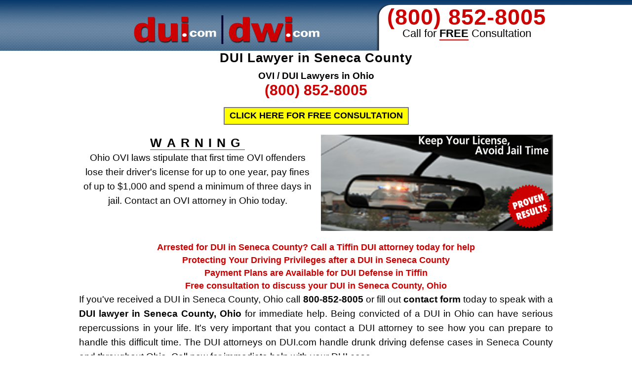

--- FILE ---
content_type: text/html; charset=UTF-8
request_url: https://www.dui.com/ohio/seneca-county/
body_size: 21198
content:
<!DOCTYPE html PUBLIC "-//W3C//DTD XHTML 1.0 Transitional//EN" "http://www.w3.org/TR/xhtml1/DTD/xhtml1-transitional.dtd">
<html xmlns="http://www.w3.org/1999/xhtml" lang="en-US" xml:lang="en-US">
<head profile="http://gmpg.org/xfn/11">
<meta http-equiv="Content-Type" content="text/html; charset=UTF-8" />
<script type="text/javascript">
/* <![CDATA[ */
var gform;gform||(document.addEventListener("gform_main_scripts_loaded",function(){gform.scriptsLoaded=!0}),document.addEventListener("gform/theme/scripts_loaded",function(){gform.themeScriptsLoaded=!0}),window.addEventListener("DOMContentLoaded",function(){gform.domLoaded=!0}),gform={domLoaded:!1,scriptsLoaded:!1,themeScriptsLoaded:!1,isFormEditor:()=>"function"==typeof InitializeEditor,callIfLoaded:function(o){return!(!gform.domLoaded||!gform.scriptsLoaded||!gform.themeScriptsLoaded&&!gform.isFormEditor()||(gform.isFormEditor()&&console.warn("The use of gform.initializeOnLoaded() is deprecated in the form editor context and will be removed in Gravity Forms 3.1."),o(),0))},initializeOnLoaded:function(o){gform.callIfLoaded(o)||(document.addEventListener("gform_main_scripts_loaded",()=>{gform.scriptsLoaded=!0,gform.callIfLoaded(o)}),document.addEventListener("gform/theme/scripts_loaded",()=>{gform.themeScriptsLoaded=!0,gform.callIfLoaded(o)}),window.addEventListener("DOMContentLoaded",()=>{gform.domLoaded=!0,gform.callIfLoaded(o)}))},hooks:{action:{},filter:{}},addAction:function(o,r,e,t){gform.addHook("action",o,r,e,t)},addFilter:function(o,r,e,t){gform.addHook("filter",o,r,e,t)},doAction:function(o){gform.doHook("action",o,arguments)},applyFilters:function(o){return gform.doHook("filter",o,arguments)},removeAction:function(o,r){gform.removeHook("action",o,r)},removeFilter:function(o,r,e){gform.removeHook("filter",o,r,e)},addHook:function(o,r,e,t,n){null==gform.hooks[o][r]&&(gform.hooks[o][r]=[]);var d=gform.hooks[o][r];null==n&&(n=r+"_"+d.length),gform.hooks[o][r].push({tag:n,callable:e,priority:t=null==t?10:t})},doHook:function(r,o,e){var t;if(e=Array.prototype.slice.call(e,1),null!=gform.hooks[r][o]&&((o=gform.hooks[r][o]).sort(function(o,r){return o.priority-r.priority}),o.forEach(function(o){"function"!=typeof(t=o.callable)&&(t=window[t]),"action"==r?t.apply(null,e):e[0]=t.apply(null,e)})),"filter"==r)return e[0]},removeHook:function(o,r,t,n){var e;null!=gform.hooks[o][r]&&(e=(e=gform.hooks[o][r]).filter(function(o,r,e){return!!(null!=n&&n!=o.tag||null!=t&&t!=o.priority)}),gform.hooks[o][r]=e)}});
/* ]]> */
</script>

	<!-- Google Tag Manager -->
<script>(function(w,d,s,l,i){w[l]=w[l]||[];w[l].push({'gtm.start':
new Date().getTime(),event:'gtm.js'});var f=d.getElementsByTagName(s)[0],
j=d.createElement(s),dl=l!='dataLayer'?'&l='+l:'';j.async=true;j.src=
'https://www.googletagmanager.com/gtm.js?id='+i+dl;f.parentNode.insertBefore(j,f);
})(window,document,'script','dataLayer','GTM-RTHT');</script>
<!-- End Google Tag Manager -->

<!-- Global site tag (gtag.js) - Google Analytics -->
<script async src="https://www.googletagmanager.com/gtag/js?id=G-6TCYSGGMNL"></script>
<script>
  window.dataLayer = window.dataLayer || [];
  function gtag(){dataLayer.push(arguments);}
  gtag('js', new Date());

  gtag('config', 'G-6TCYSGGMNL');
</script><meta name="viewport" content="width=device-width, initial-scale=1.0"/>
<link rel="dns-prefetch" href="https://45fw3q30aawjuxueb2qh6lig-wpengine.netdna-ssl.com">
<link rel="preconnect" href="https://45fw3q30aawjuxueb2qh6lig-wpengine.netdna-ssl.com" crossorigin><meta name='robots' content='max-image-preview:large' />
	<style>img:is([sizes="auto" i], [sizes^="auto," i]) { contain-intrinsic-size: 3000px 1500px }</style>
	
	<!-- This site is optimized with the Yoast SEO Premium plugin v14.7 - https://yoast.com/wordpress/plugins/seo/ -->
	<title>Ohio DUI Lawyer in Seneca County • DUI.com</title>
	<meta name="description" content="Seneca County DUI Lawyer in Ohio fighting to protect your driving privileges and defend you in court. Fight your DUI charges with an experienced Ohio DUI attorney." />
	<meta name="robots" content="index, follow" />
	<meta name="googlebot" content="index, follow, max-snippet:-1, max-image-preview:large, max-video-preview:-1" />
	<meta name="bingbot" content="index, follow, max-snippet:-1, max-image-preview:large, max-video-preview:-1" />
	<link rel="canonical" href="https://www.dui.com/ohio/seneca-county/" />
	<script type="application/ld+json" class="yoast-schema-graph">{"@context":"https://schema.org","@graph":[{"@type":"WebSite","@id":"https://www.dui.com/#website","url":"https://www.dui.com/","name":"DUI Attorneys","description":"Find local DUI attorneys and DUI lawyers to help you with your drunk driving defense.","potentialAction":[{"@type":"SearchAction","target":"https://www.dui.com/?s={search_term_string}","query-input":"required name=search_term_string"}],"inLanguage":"en-US"},{"@type":"WebPage","@id":"https://www.dui.com/ohio/seneca-county/#webpage","url":"https://www.dui.com/ohio/seneca-county/","name":"Ohio DUI Lawyer in Seneca County \u2022 DUI.com","isPartOf":{"@id":"https://www.dui.com/#website"},"datePublished":"2012-08-17T17:45:59+00:00","dateModified":"2016-06-06T20:27:25+00:00","description":"Seneca County DUI Lawyer in Ohio fighting to protect your driving privileges and defend you in court. Fight your DUI charges with an experienced Ohio DUI attorney.","inLanguage":"en-US","potentialAction":[{"@type":"ReadAction","target":["https://www.dui.com/ohio/seneca-county/"]}]}]}</script>
	<!-- / Yoast SEO Premium plugin. -->


<link rel='dns-prefetch' href='//script.opentracker.net' />
<link rel="alternate" type="application/rss+xml" title="DUI Attorneys &raquo; Feed" href="https://www.dui.com/feed/" />
<link rel="alternate" type="application/rss+xml" title="DUI Attorneys &raquo; Comments Feed" href="https://www.dui.com/comments/feed/" />
<link rel='stylesheet' id='dui-com-dwi-com-genesis-css' href='https://www.dui.com/wp-content/themes/dui-dwi/style.css?ver=1718813215' type='text/css' media='all' />
<link rel='stylesheet' id='wp-block-library-css' href='https://www.dui.com/wp-includes/css/dist/block-library/style.min.css?ver=6.8.3' type='text/css' media='all' />
<style id='classic-theme-styles-inline-css' type='text/css'>
/*! This file is auto-generated */
.wp-block-button__link{color:#fff;background-color:#32373c;border-radius:9999px;box-shadow:none;text-decoration:none;padding:calc(.667em + 2px) calc(1.333em + 2px);font-size:1.125em}.wp-block-file__button{background:#32373c;color:#fff;text-decoration:none}
</style>
<style id='global-styles-inline-css' type='text/css'>
:root{--wp--preset--aspect-ratio--square: 1;--wp--preset--aspect-ratio--4-3: 4/3;--wp--preset--aspect-ratio--3-4: 3/4;--wp--preset--aspect-ratio--3-2: 3/2;--wp--preset--aspect-ratio--2-3: 2/3;--wp--preset--aspect-ratio--16-9: 16/9;--wp--preset--aspect-ratio--9-16: 9/16;--wp--preset--color--black: #000000;--wp--preset--color--cyan-bluish-gray: #abb8c3;--wp--preset--color--white: #ffffff;--wp--preset--color--pale-pink: #f78da7;--wp--preset--color--vivid-red: #cf2e2e;--wp--preset--color--luminous-vivid-orange: #ff6900;--wp--preset--color--luminous-vivid-amber: #fcb900;--wp--preset--color--light-green-cyan: #7bdcb5;--wp--preset--color--vivid-green-cyan: #00d084;--wp--preset--color--pale-cyan-blue: #8ed1fc;--wp--preset--color--vivid-cyan-blue: #0693e3;--wp--preset--color--vivid-purple: #9b51e0;--wp--preset--gradient--vivid-cyan-blue-to-vivid-purple: linear-gradient(135deg,rgba(6,147,227,1) 0%,rgb(155,81,224) 100%);--wp--preset--gradient--light-green-cyan-to-vivid-green-cyan: linear-gradient(135deg,rgb(122,220,180) 0%,rgb(0,208,130) 100%);--wp--preset--gradient--luminous-vivid-amber-to-luminous-vivid-orange: linear-gradient(135deg,rgba(252,185,0,1) 0%,rgba(255,105,0,1) 100%);--wp--preset--gradient--luminous-vivid-orange-to-vivid-red: linear-gradient(135deg,rgba(255,105,0,1) 0%,rgb(207,46,46) 100%);--wp--preset--gradient--very-light-gray-to-cyan-bluish-gray: linear-gradient(135deg,rgb(238,238,238) 0%,rgb(169,184,195) 100%);--wp--preset--gradient--cool-to-warm-spectrum: linear-gradient(135deg,rgb(74,234,220) 0%,rgb(151,120,209) 20%,rgb(207,42,186) 40%,rgb(238,44,130) 60%,rgb(251,105,98) 80%,rgb(254,248,76) 100%);--wp--preset--gradient--blush-light-purple: linear-gradient(135deg,rgb(255,206,236) 0%,rgb(152,150,240) 100%);--wp--preset--gradient--blush-bordeaux: linear-gradient(135deg,rgb(254,205,165) 0%,rgb(254,45,45) 50%,rgb(107,0,62) 100%);--wp--preset--gradient--luminous-dusk: linear-gradient(135deg,rgb(255,203,112) 0%,rgb(199,81,192) 50%,rgb(65,88,208) 100%);--wp--preset--gradient--pale-ocean: linear-gradient(135deg,rgb(255,245,203) 0%,rgb(182,227,212) 50%,rgb(51,167,181) 100%);--wp--preset--gradient--electric-grass: linear-gradient(135deg,rgb(202,248,128) 0%,rgb(113,206,126) 100%);--wp--preset--gradient--midnight: linear-gradient(135deg,rgb(2,3,129) 0%,rgb(40,116,252) 100%);--wp--preset--font-size--small: 13px;--wp--preset--font-size--medium: 20px;--wp--preset--font-size--large: 36px;--wp--preset--font-size--x-large: 42px;--wp--preset--spacing--20: 0.44rem;--wp--preset--spacing--30: 0.67rem;--wp--preset--spacing--40: 1rem;--wp--preset--spacing--50: 1.5rem;--wp--preset--spacing--60: 2.25rem;--wp--preset--spacing--70: 3.38rem;--wp--preset--spacing--80: 5.06rem;--wp--preset--shadow--natural: 6px 6px 9px rgba(0, 0, 0, 0.2);--wp--preset--shadow--deep: 12px 12px 50px rgba(0, 0, 0, 0.4);--wp--preset--shadow--sharp: 6px 6px 0px rgba(0, 0, 0, 0.2);--wp--preset--shadow--outlined: 6px 6px 0px -3px rgba(255, 255, 255, 1), 6px 6px rgba(0, 0, 0, 1);--wp--preset--shadow--crisp: 6px 6px 0px rgba(0, 0, 0, 1);}:where(.is-layout-flex){gap: 0.5em;}:where(.is-layout-grid){gap: 0.5em;}body .is-layout-flex{display: flex;}.is-layout-flex{flex-wrap: wrap;align-items: center;}.is-layout-flex > :is(*, div){margin: 0;}body .is-layout-grid{display: grid;}.is-layout-grid > :is(*, div){margin: 0;}:where(.wp-block-columns.is-layout-flex){gap: 2em;}:where(.wp-block-columns.is-layout-grid){gap: 2em;}:where(.wp-block-post-template.is-layout-flex){gap: 1.25em;}:where(.wp-block-post-template.is-layout-grid){gap: 1.25em;}.has-black-color{color: var(--wp--preset--color--black) !important;}.has-cyan-bluish-gray-color{color: var(--wp--preset--color--cyan-bluish-gray) !important;}.has-white-color{color: var(--wp--preset--color--white) !important;}.has-pale-pink-color{color: var(--wp--preset--color--pale-pink) !important;}.has-vivid-red-color{color: var(--wp--preset--color--vivid-red) !important;}.has-luminous-vivid-orange-color{color: var(--wp--preset--color--luminous-vivid-orange) !important;}.has-luminous-vivid-amber-color{color: var(--wp--preset--color--luminous-vivid-amber) !important;}.has-light-green-cyan-color{color: var(--wp--preset--color--light-green-cyan) !important;}.has-vivid-green-cyan-color{color: var(--wp--preset--color--vivid-green-cyan) !important;}.has-pale-cyan-blue-color{color: var(--wp--preset--color--pale-cyan-blue) !important;}.has-vivid-cyan-blue-color{color: var(--wp--preset--color--vivid-cyan-blue) !important;}.has-vivid-purple-color{color: var(--wp--preset--color--vivid-purple) !important;}.has-black-background-color{background-color: var(--wp--preset--color--black) !important;}.has-cyan-bluish-gray-background-color{background-color: var(--wp--preset--color--cyan-bluish-gray) !important;}.has-white-background-color{background-color: var(--wp--preset--color--white) !important;}.has-pale-pink-background-color{background-color: var(--wp--preset--color--pale-pink) !important;}.has-vivid-red-background-color{background-color: var(--wp--preset--color--vivid-red) !important;}.has-luminous-vivid-orange-background-color{background-color: var(--wp--preset--color--luminous-vivid-orange) !important;}.has-luminous-vivid-amber-background-color{background-color: var(--wp--preset--color--luminous-vivid-amber) !important;}.has-light-green-cyan-background-color{background-color: var(--wp--preset--color--light-green-cyan) !important;}.has-vivid-green-cyan-background-color{background-color: var(--wp--preset--color--vivid-green-cyan) !important;}.has-pale-cyan-blue-background-color{background-color: var(--wp--preset--color--pale-cyan-blue) !important;}.has-vivid-cyan-blue-background-color{background-color: var(--wp--preset--color--vivid-cyan-blue) !important;}.has-vivid-purple-background-color{background-color: var(--wp--preset--color--vivid-purple) !important;}.has-black-border-color{border-color: var(--wp--preset--color--black) !important;}.has-cyan-bluish-gray-border-color{border-color: var(--wp--preset--color--cyan-bluish-gray) !important;}.has-white-border-color{border-color: var(--wp--preset--color--white) !important;}.has-pale-pink-border-color{border-color: var(--wp--preset--color--pale-pink) !important;}.has-vivid-red-border-color{border-color: var(--wp--preset--color--vivid-red) !important;}.has-luminous-vivid-orange-border-color{border-color: var(--wp--preset--color--luminous-vivid-orange) !important;}.has-luminous-vivid-amber-border-color{border-color: var(--wp--preset--color--luminous-vivid-amber) !important;}.has-light-green-cyan-border-color{border-color: var(--wp--preset--color--light-green-cyan) !important;}.has-vivid-green-cyan-border-color{border-color: var(--wp--preset--color--vivid-green-cyan) !important;}.has-pale-cyan-blue-border-color{border-color: var(--wp--preset--color--pale-cyan-blue) !important;}.has-vivid-cyan-blue-border-color{border-color: var(--wp--preset--color--vivid-cyan-blue) !important;}.has-vivid-purple-border-color{border-color: var(--wp--preset--color--vivid-purple) !important;}.has-vivid-cyan-blue-to-vivid-purple-gradient-background{background: var(--wp--preset--gradient--vivid-cyan-blue-to-vivid-purple) !important;}.has-light-green-cyan-to-vivid-green-cyan-gradient-background{background: var(--wp--preset--gradient--light-green-cyan-to-vivid-green-cyan) !important;}.has-luminous-vivid-amber-to-luminous-vivid-orange-gradient-background{background: var(--wp--preset--gradient--luminous-vivid-amber-to-luminous-vivid-orange) !important;}.has-luminous-vivid-orange-to-vivid-red-gradient-background{background: var(--wp--preset--gradient--luminous-vivid-orange-to-vivid-red) !important;}.has-very-light-gray-to-cyan-bluish-gray-gradient-background{background: var(--wp--preset--gradient--very-light-gray-to-cyan-bluish-gray) !important;}.has-cool-to-warm-spectrum-gradient-background{background: var(--wp--preset--gradient--cool-to-warm-spectrum) !important;}.has-blush-light-purple-gradient-background{background: var(--wp--preset--gradient--blush-light-purple) !important;}.has-blush-bordeaux-gradient-background{background: var(--wp--preset--gradient--blush-bordeaux) !important;}.has-luminous-dusk-gradient-background{background: var(--wp--preset--gradient--luminous-dusk) !important;}.has-pale-ocean-gradient-background{background: var(--wp--preset--gradient--pale-ocean) !important;}.has-electric-grass-gradient-background{background: var(--wp--preset--gradient--electric-grass) !important;}.has-midnight-gradient-background{background: var(--wp--preset--gradient--midnight) !important;}.has-small-font-size{font-size: var(--wp--preset--font-size--small) !important;}.has-medium-font-size{font-size: var(--wp--preset--font-size--medium) !important;}.has-large-font-size{font-size: var(--wp--preset--font-size--large) !important;}.has-x-large-font-size{font-size: var(--wp--preset--font-size--x-large) !important;}
:where(.wp-block-post-template.is-layout-flex){gap: 1.25em;}:where(.wp-block-post-template.is-layout-grid){gap: 1.25em;}
:where(.wp-block-columns.is-layout-flex){gap: 2em;}:where(.wp-block-columns.is-layout-grid){gap: 2em;}
:root :where(.wp-block-pullquote){font-size: 1.5em;line-height: 1.6;}
</style>
<link rel='stylesheet' id='wp-live-chat-support-css' href='https://www.dui.com/wp-content/plugins/wp-live-chat-support/public/css/wplc-plugin-public.css?ver=10.0.17' type='text/css' media='all' />
<link rel='stylesheet' id='jquery-colorbox.css-css' href='https://www.dui.com/wp-content/plugins/m-wp-popup/css/colorbox/colorbox.css?ver=1.0' type='text/css' media='all' />
<link rel='stylesheet' id='wpp-popup-styles-css' href='https://www.dui.com/wp-content/plugins/m-wp-popup/css/popup-styles.css?ver=1.0' type='text/css' media='all' />
<link rel='stylesheet' id='gforms_reset_css-css' href='https://www.dui.com/wp-content/plugins/gravityforms/legacy/css/formreset.min.css?ver=2.9.26' type='text/css' media='all' />
<link rel='stylesheet' id='gforms_formsmain_css-css' href='https://www.dui.com/wp-content/plugins/gravityforms/legacy/css/formsmain.min.css?ver=2.9.26' type='text/css' media='all' />
<link rel='stylesheet' id='gforms_ready_class_css-css' href='https://www.dui.com/wp-content/plugins/gravityforms/legacy/css/readyclass.min.css?ver=2.9.26' type='text/css' media='all' />
<link rel='stylesheet' id='gforms_browsers_css-css' href='https://www.dui.com/wp-content/plugins/gravityforms/legacy/css/browsers.min.css?ver=2.9.26' type='text/css' media='all' />
<link rel='stylesheet' id='popup-maker-site-css' href='//www.dui.com/files/pum/pum-site-styles-4.css?generated=1756927623&#038;ver=1.20.6' type='text/css' media='all' />
<script type="text/javascript" src="https://www.dui.com/wp-includes/js/jquery/jquery.min.js?ver=3.7.1" id="jquery-core-js"></script>
<script type="text/javascript" src="https://www.dui.com/wp-includes/js/jquery/jquery-migrate.min.js?ver=3.4.1" id="jquery-migrate-js"></script>
<script type="text/javascript" src="https://www.dui.com/wp-content/plugins/m-wp-popup/js/jquery.colorbox-min.js?ver=1.0" id="wpp-frontend-color-js"></script>
<script type="text/javascript" id="wpp-frontend-js-extra">
/* <![CDATA[ */
var wpp = {"exit_alert_text":"I need you to see something - stay on this page"};
/* ]]> */
</script>
<script type="text/javascript" src="https://www.dui.com/wp-content/plugins/m-wp-popup/js/wpp-popup-frontend.js?ver=1.0" id="wpp-frontend-js"></script>
<!--[if lt IE 9]>
<script type="text/javascript" src="https://www.dui.com/wp-content/themes/genesis/lib/js/html5shiv.min.js?ver=3.7.3" id="html5shiv-js"></script>
<![endif]-->
<script type="text/javascript" defer='defer' src="https://www.dui.com/wp-content/plugins/gravityforms/js/jquery.json.min.js?ver=2.9.26" id="gform_json-js"></script>
<script type="text/javascript" id="gform_gravityforms-js-extra">
/* <![CDATA[ */
var gf_global = {"gf_currency_config":{"name":"U.S. Dollar","symbol_left":"$","symbol_right":"","symbol_padding":"","thousand_separator":",","decimal_separator":".","decimals":2,"code":"USD"},"base_url":"https:\/\/www.dui.com\/wp-content\/plugins\/gravityforms","number_formats":[],"spinnerUrl":"https:\/\/www.dui.com\/wp-content\/plugins\/gravityforms\/images\/spinner.svg","version_hash":"c4b2c546d11d8cc01d80ac9638a22364","strings":{"newRowAdded":"New row added.","rowRemoved":"Row removed","formSaved":"The form has been saved.  The content contains the link to return and complete the form."}};
var gf_global = {"gf_currency_config":{"name":"U.S. Dollar","symbol_left":"$","symbol_right":"","symbol_padding":"","thousand_separator":",","decimal_separator":".","decimals":2,"code":"USD"},"base_url":"https:\/\/www.dui.com\/wp-content\/plugins\/gravityforms","number_formats":[],"spinnerUrl":"https:\/\/www.dui.com\/wp-content\/plugins\/gravityforms\/images\/spinner.svg","version_hash":"c4b2c546d11d8cc01d80ac9638a22364","strings":{"newRowAdded":"New row added.","rowRemoved":"Row removed","formSaved":"The form has been saved.  The content contains the link to return and complete the form."}};
var gf_global = {"gf_currency_config":{"name":"U.S. Dollar","symbol_left":"$","symbol_right":"","symbol_padding":"","thousand_separator":",","decimal_separator":".","decimals":2,"code":"USD"},"base_url":"https:\/\/www.dui.com\/wp-content\/plugins\/gravityforms","number_formats":[],"spinnerUrl":"https:\/\/www.dui.com\/wp-content\/plugins\/gravityforms\/images\/spinner.svg","version_hash":"c4b2c546d11d8cc01d80ac9638a22364","strings":{"newRowAdded":"New row added.","rowRemoved":"Row removed","formSaved":"The form has been saved.  The content contains the link to return and complete the form."}};
var gf_global = {"gf_currency_config":{"name":"U.S. Dollar","symbol_left":"$","symbol_right":"","symbol_padding":"","thousand_separator":",","decimal_separator":".","decimals":2,"code":"USD"},"base_url":"https:\/\/www.dui.com\/wp-content\/plugins\/gravityforms","number_formats":[],"spinnerUrl":"https:\/\/www.dui.com\/wp-content\/plugins\/gravityforms\/images\/spinner.svg","version_hash":"c4b2c546d11d8cc01d80ac9638a22364","strings":{"newRowAdded":"New row added.","rowRemoved":"Row removed","formSaved":"The form has been saved.  The content contains the link to return and complete the form."}};
var gform_i18n = {"datepicker":{"days":{"monday":"Mo","tuesday":"Tu","wednesday":"We","thursday":"Th","friday":"Fr","saturday":"Sa","sunday":"Su"},"months":{"january":"January","february":"February","march":"March","april":"April","may":"May","june":"June","july":"July","august":"August","september":"September","october":"October","november":"November","december":"December"},"firstDay":1,"iconText":"Select date"}};
var gf_legacy_multi = {"1":"1","2":"1"};
var gform_gravityforms = {"strings":{"invalid_file_extension":"This type of file is not allowed. Must be one of the following:","delete_file":"Delete this file","in_progress":"in progress","file_exceeds_limit":"File exceeds size limit","illegal_extension":"This type of file is not allowed.","max_reached":"Maximum number of files reached","unknown_error":"There was a problem while saving the file on the server","currently_uploading":"Please wait for the uploading to complete","cancel":"Cancel","cancel_upload":"Cancel this upload","cancelled":"Cancelled","error":"Error","message":"Message"},"vars":{"images_url":"https:\/\/www.dui.com\/wp-content\/plugins\/gravityforms\/images"}};
/* ]]> */
</script>
<script type="text/javascript" defer='defer' src="https://www.dui.com/wp-content/plugins/gravityforms/js/gravityforms.min.js?ver=2.9.26" id="gform_gravityforms-js"></script>
<script type="text/javascript" defer='defer' src="https://www.dui.com/wp-content/plugins/gravityforms/assets/js/dist/utils.min.js?ver=48a3755090e76a154853db28fc254681" id="gform_gravityforms_utils-js"></script>
<link rel="https://api.w.org/" href="https://www.dui.com/wp-json/" /><link rel="EditURI" type="application/rsd+xml" title="RSD" href="https://www.dui.com/xmlrpc.php?rsd" />
<meta name="generator" content="WordPress 6.8.3" />
<link rel='shortlink' href='https://www.dui.com/?p=29778' />
<link rel="alternate" title="oEmbed (JSON)" type="application/json+oembed" href="https://www.dui.com/wp-json/oembed/1.0/embed?url=https%3A%2F%2Fwww.dui.com%2Fohio%2Fseneca-county%2F" />
<link rel="alternate" title="oEmbed (XML)" type="text/xml+oembed" href="https://www.dui.com/wp-json/oembed/1.0/embed?url=https%3A%2F%2Fwww.dui.com%2Fohio%2Fseneca-county%2F&#038;format=xml" />
<style>
                    #wp-admin-bar-displayTemplateName .ab-icon:before{
                        font-family: "dashicons" !important;
                        content: "\f100" !important;
                    }

                    #wp-admin-bar-displayTemplateName .ab-icon-child:before{
                        font-family: "dashicons" !important;
                        content: "\f345" !important;
                    }
                    </style><!-- Favicon Rotator -->
<!-- End Favicon Rotator -->
<link rel="pingback" href="https://www.dui.com/xmlrpc.php" />
<!-- Global site tag (gtag.js) - Google Analytics -->
<script async src="https://www.googletagmanager.com/gtag/js?id=UA-459668-3"></script>
<script>
  window.dataLayer = window.dataLayer || [];
  function gtag(){dataLayer.push(arguments);}
  gtag('js', new Date());

  gtag('config', 'UA-459668-3');
</script>

<script type="text/javascript">
function AddClick() {
    var ajax = new XMLHttpRequest();
    ajax.open('POST','/ajaxpost.php',true);
    ajax.send();
}
</script>


<!-- Meta Pixel Code -->
<script>
    !function(f,b,e,v,n,t,s)
    {if(f.fbq)return;n=f.fbq=function(){n.callMethod?
    n.callMethod.apply(n,arguments):n.queue.push(arguments)};
    if(!f._fbq)f._fbq=n;n.push=n;n.loaded=!0;n.version='2.0';
    n.queue=[];t=b.createElement(e);t.async=!0;
    t.src=v;s=b.getElementsByTagName(e)[0];
    s.parentNode.insertBefore(t,s)}(window, document,'script',
    'https://connect.facebook.net/en_US/fbevents.js');
    fbq('init', '1707815289531343');
    fbq('track', 'PageView');
  </script>
  <noscript><img height="1" width="1" style="display:none"
    src="https://www.facebook.com/tr?id=1707815289531343&ev=PageView&noscript=1"
  /></noscript>
<!-- //End Meta Pixel Code --><link rel="icon" href="https://www.dui.com/files/2020/05/cropped-dui.com-Verified-32x32.png" sizes="32x32" />
<link rel="icon" href="https://www.dui.com/files/2020/05/cropped-dui.com-Verified-192x192.png" sizes="192x192" />
<link rel="apple-touch-icon" href="https://www.dui.com/files/2020/05/cropped-dui.com-Verified-180x180.png" />
<meta name="msapplication-TileImage" content="https://www.dui.com/files/2020/05/cropped-dui.com-Verified-270x270.png" />
</head>
<body class="wp-singular dui-lawyers-template-default single single-dui-lawyers postid-29778 wp-theme-genesis wp-child-theme-dui-dwi header-image full-width-content"><noscript><iframe src="https://ob.jollyoutdoorjogger.com/ns/a00345afee7db52b709390307997a06c.html?ch=" width="0" height="0" style="display:none"></iframe></noscript>

<!-- Google Tag Manager (noscript) -->
<noscript><iframe src="https://www.googletagmanager.com/ns.html?id=GTM-RTHT"
height="0" width="0" style="display:none;visibility:hidden"></iframe></noscript>
<!-- End Google Tag Manager (noscript) -->
<div id="wrap"><div id="header"><div class="wrap"><div id="title-area"><p id="title"><a href="https://www.dui.com/">DUI Attorneys</a></p><p id="description">Find local DUI attorneys and DUI lawyers to help you with your drunk driving defense.</p></div><div class="widget-area header-widget-area"><div id="dui_phone_widget-2" class="widget widget_dui_phone_widget"><div class="widget-wrap"><p id="telephone_number" class="phone-number"><a href="tel:(800) 852-8005" onClick="AddClick();ga('send','event','Phone Call Tracking','Click/Touch','Header');">(800) 852-8005</a></p><p class="phone-desc">Call for <span class="phone-free">FREE</span> Consultation</p></div></div>
</div><script async src="https://ob.jollyoutdoorjogger.com/i/a00345afee7db52b709390307997a06c.js" class="ct_clicktrue"></script></div></div><div id="inner"><div class="wrap"><div id="content-sidebar-wrap"><div id="content" class="hfeed"><div class="post-29778 dui-lawyers type-dui-lawyers status-publish hentry entry"><h1 class="entry-title">DUI Lawyer in Seneca County</h1>
<p class="center firmName">OVI / DUI Lawyers in Ohio<br /><a class="firmPhoneHeader" href="tel:(800) 852-8005" onClick="AddClick();ga('send','event','Phone Call Tracking','Click/Touch','Firm Name');">(800) 852-8005</a></p><div class="center"><button class="popmake-contact-form">CLICK HERE FOR FREE CONSULTATION</button></div><div class="clear"></div><div class="warningBox"><p class="center"><span class="warning">WARNING</span><br />Ohio OVI laws stipulate that first time OVI offenders lose their driver's license for up to one year, pay fines of up to $1,000 and spend a minimum of three days in jail. Contact an OVI attorney in Ohio today.</div><div class="dui-image"><img src="https://www.dui.com/files/2012/06/Header-Image3.png" title="DWI Defense Attorney" alt="DWI Defense Attorney"  /></div><div class="clear"></div><div class="clear"></div><div class="post-info"></div><div class="entry-content"><div class='specialMessage'>Arrested for DUI in Seneca County? Call a Tiffin DUI attorney today for help</div><div class='specialMessage'>Protecting Your Driving Privileges after a DUI in Seneca County</div><div class='specialMessage'>Payment Plans are Available for DUI Defense in Tiffin</div><div class='specialMessage'>Free consultation to discuss your DUI in Seneca County, Ohio</div><p>If you've received a DUI in Seneca County, Ohio call <strong>800-852-8005</strong> or fill out <strong>contact form</strong> today to speak with a <strong>DUI lawyer in Seneca County, Ohio</strong> for immediate help. Being convicted of a DUI in Ohio can have serious repercussions in your life. It's very important that you contact a DUI attorney to see how you can prepare to handle this difficult time.  The DUI attorneys on DUI.com handle drunk driving defense cases in Seneca County and throughout Ohio. Call now for immediate help with your DUI case.</p><ul>
		<li style='margin: 5px; font-size: 120%; text-align: left;'>&star; Experienced <strong>Seneca County DUI attorneys</strong></li>
		<li style='margin: 5px; font-size: 120%; text-align: left;'>&star; Long-term experience with DUI laws in Ohio</li>
		<li style='margin: 5px; font-size: 120%; text-align: left;'>&star; Intense personal attention paid to each and every client</li>
		<!--<li style='margin: 5px; font-size: 120%; text-align: left;'>&star; Personal attention paid to each client</li>-->
		<li style='margin: 5px; font-size: 120%; text-align: left;'>&star; Detail-oriented representation that will ensure your rights are protected</li>
		</ul><h2>Arrested for DUI in Tiffin, Ohio?<br />Call 800-852-8005</h2><p>Getting a DUI in Tiffin, Ohio can be a very scary event. Taking your DUI or drunk driving case through the court process can be even more intimidating. You will need a qualified DUI attorney in Seneca County who knows the DUI laws in Ohio. The experienced DUI lawyers on DUI.com can help you with the ins and outs of the DUI process in Ohio and can guide you through it step-by-step. If you have been arrested for a DUI in Seneca County, you need a DUI lawyer in Seneca County that knows the drunk driving laws. The DUI attorneys on DUI.com are ready to handle your drunk driving defense case. For a free consultation for your DUI call 800-852-8005 or complete the simple consultation form.</p><h2>How to handle a DUI in Seneca County</h2><p>After you have been arrested for a DUI in Seneca County you will have many court appearances. This is another reason to hire a qualified DUI attorney in Seneca County. There is a first appearance and many subsequent appearances, or pretrial's, that will be scheduled. These court dates are crucial to your DUI defense. An experienced DUI lawyer will use these appearances to get valuable information regarding your DUI arrest.</p><h2 class="rightArrow">Defending people arrested for a DUI in Seneca County, Ohio</h2><p>Being arrested for DUI in Seneca County, Ohio can be very costly. A DUI arrest can result in fines, vehicle impoundment, license suspension and even jail time. Making the right decision when choosing from DUI lawyers in Seneca County, Ohio for your drunk driving defense can mean the difference in thousands of dollars saved and/or time spent in jail. Make sure to choose a DUI lawyer with a proven track record and a team of qualified people who work for you. Please call <strong>800-852-8005</strong> for a free no obligation consultation or complete the <strong>contact form</strong>.</p>

<div style="display: block !important; margin:0 !important; padding: 0 !important" id="wpp_popup_post_end_element"></div><img class="photo aligncenter" src="/files/2012/06/DUI-sidebar-image.png" alt="OVI / DUI Lawyers" title="OVI / DUI Lawyers" /><div class="org n center"><span class="firmName">OVI / DUI Lawyers in Ohio</span></div><div class="adr center"></div><p class="center"><span style="font-weight:700;">Call</span> <span class="tel firmPhone"><a href="tel:(800) 852-8005" onClick="AddClick();ga('send','event','Phone Call Tracking','Click/Touch','Firm Name');">(800) 852-8005</a></span><br /></p><div class="specialMessage center"><a href="/ohio/summit-county/" title="Akron DUI Lawyer">Akron</a> • 
<a href="/ohio/franklin-county/" title="Columbus DUI Lawyer">Columbus</a> • 
<a href="/ohio/cuyahoga-county/" title="Cleveland DUI Lawyer">Cleveland</a> • 
<a href="/ohio/hamilton-county/" title="Cincinnati DUI Lawyer">Cincinnati</a> • 
<a href="/ohio/montgomery-county/" title="Dayton DUI Lawyer">Dayton</a></div><p id="credit_cards" class="center"></p><div class="entry-date updated center">June 6, 2016</div></div></div><div class="author-box"><div> <br /><p>DUI Attorneys and Lawyers</p>
</div></div></div></div></div></div> </div><div id="footer" class="footer"><div class="wrap">	<p class="footer"><a href="https://www.dui.com/attorney-advertising/" title="Attorney Advertising">Attorney Advertising</a> &middot; <a href="/privacy/" title="Privacy Policy">Privacy Policy</a></p>
	
	<p>Disclaimer: The information provided is not legal advice, DUI.com &amp; DWI.com is not a lawyer referral service,<br />
		and no attorney-client or confidential relationship is or should be formed by use of the site.<br />
		The attorney listings are paid attorney advertisements and do not in any way constitute a referral<br />
		or endorsement by DUI.com &amp; DWI.com or any approved or authorized lawyer referral service.</p>

	<p>* Operators do not give legal advice.<br />
		The operators will only forward your information to the attorney who advertises in your area.<br />
		DUI.com &amp; DWI.com only has one law firm per area and is not a referral service.</p>

	<p>&copy; Copyright 2006-2026 eLawSystems &middot; All Rights Reserved &middot; Reproduction of site prohibited</p>

			<a href="https://monitor21.sucuri.net/verify.php?r=88b87d674d68eb09fc7a0d697fc95694772eea26ba">
			<img width="100" height="100" title="Sucuri Verified Badge" alt="Sucuri Verified Badge" src="[data-uri]" /></a>
		</div></div><script type="speculationrules">
{"prefetch":[{"source":"document","where":{"and":[{"href_matches":"\/*"},{"not":{"href_matches":["\/wp-*.php","\/wp-admin\/*","\/files\/*","\/wp-content\/*","\/wp-content\/plugins\/*","\/wp-content\/themes\/dui-dwi\/*","\/wp-content\/themes\/genesis\/*","\/*\\?(.+)"]}},{"not":{"selector_matches":"a[rel~=\"nofollow\"]"}},{"not":{"selector_matches":".no-prefetch, .no-prefetch a"}}]},"eagerness":"conservative"}]}
</script>
		<span id="tipus"></span>
		<div 
	id="pum-60745" 
	role="dialog" 
	aria-modal="false"
	aria-labelledby="pum_popup_title_60745"
	class="pum pum-overlay pum-theme-60755 pum-theme-default-theme popmake-overlay click_open" 
	data-popmake="{&quot;id&quot;:60745,&quot;slug&quot;:&quot;contact-form&quot;,&quot;theme_id&quot;:60755,&quot;cookies&quot;:[],&quot;triggers&quot;:[{&quot;type&quot;:&quot;click_open&quot;,&quot;settings&quot;:{&quot;extra_selectors&quot;:&quot;&quot;}}],&quot;mobile_disabled&quot;:null,&quot;tablet_disabled&quot;:null,&quot;meta&quot;:{&quot;display&quot;:{&quot;responsive_min_width&quot;:&quot;0%&quot;,&quot;responsive_max_width&quot;:&quot;100%&quot;,&quot;position_bottom&quot;:&quot;0&quot;,&quot;position_right&quot;:&quot;0&quot;,&quot;position_left&quot;:&quot;0&quot;,&quot;stackable&quot;:false,&quot;overlay_disabled&quot;:false,&quot;scrollable_content&quot;:false,&quot;disable_reposition&quot;:false,&quot;size&quot;:&quot;medium&quot;,&quot;responsive_min_width_unit&quot;:false,&quot;responsive_max_width_unit&quot;:false,&quot;custom_width&quot;:&quot;640px&quot;,&quot;custom_width_unit&quot;:false,&quot;custom_height&quot;:&quot;380px&quot;,&quot;custom_height_unit&quot;:false,&quot;custom_height_auto&quot;:false,&quot;location&quot;:&quot;center top&quot;,&quot;position_from_trigger&quot;:false,&quot;position_top&quot;:&quot;100&quot;,&quot;position_fixed&quot;:&quot;1&quot;,&quot;animation_type&quot;:&quot;fadeAndSlide&quot;,&quot;animation_speed&quot;:&quot;1500&quot;,&quot;animation_origin&quot;:&quot;center top&quot;,&quot;overlay_zindex&quot;:false,&quot;zindex&quot;:&quot;1999999999&quot;},&quot;close&quot;:{&quot;text&quot;:&quot;&quot;,&quot;button_delay&quot;:&quot;0&quot;,&quot;overlay_click&quot;:false,&quot;esc_press&quot;:false,&quot;f4_press&quot;:false},&quot;click_open&quot;:{&quot;extra_selectors&quot;:&quot;&quot;}}}">

	<div id="popmake-60745" class="pum-container popmake theme-60755 pum-responsive pum-responsive-medium responsive size-medium pum-position-fixed">

				
							<div id="pum_popup_title_60745" class="pum-title popmake-title">
				FREE Attorney Consultation			</div>
		
		
				<div class="pum-content popmake-content" tabindex="0">
			
                <div class='gf_browser_chrome gform_wrapper gform_legacy_markup_wrapper gform-theme--no-framework' data-form-theme='legacy' data-form-index='0' id='gform_wrapper_1' ><div id='gf_1' class='gform_anchor' tabindex='-1'></div><form method='post' enctype='multipart/form-data' target='gform_ajax_frame_1' id='gform_1'  action='/ohio/seneca-county/#gf_1' data-formid='1' novalidate> 
 <input type='hidden' class='gforms-pum' value='{"closepopup":false,"closedelay":0,"openpopup":false,"openpopup_id":0}' />
                        <div class='gform-body gform_body'><ul id='gform_fields_1' class='gform_fields top_label form_sublabel_below description_below validation_below'><li id="field_1_25" class="gfield gfield--type-name gfield_contains_required field_sublabel_below gfield--no-description field_description_below field_validation_below gfield_visibility_visible"  ><label class='gfield_label gform-field-label screen-reader-text gfield_label_before_complex' ><span class="gfield_required"><span class="gfield_required gfield_required_asterisk">*</span></span></label><div class='ginput_complex ginput_container ginput_container--name no_prefix has_first_name no_middle_name has_last_name no_suffix gf_name_has_2 ginput_container_name gform-grid-row' id='input_1_25'>
                            
                            <span id='input_1_25_3_container' class='name_first gform-grid-col gform-grid-col--size-auto' >
                                                    <input type='text' name='input_25.3' id='input_1_25_3' value=''   aria-required='true'     />
                                                    <label for='input_1_25_3' class='gform-field-label gform-field-label--type-sub '>First</label>
                                                </span>
                            
                            <span id='input_1_25_6_container' class='name_last gform-grid-col gform-grid-col--size-auto' >
                                                    <input type='text' name='input_25.6' id='input_1_25_6' value=''   aria-required='true'     />
                                                    <label for='input_1_25_6' class='gform-field-label gform-field-label--type-sub '>Last</label>
                                                </span>
                            
                        </div></li><li id="field_1_4" class="gfield gfield--type-text gf_left_half field_sublabel_below gfield--no-description field_description_below hidden_label field_validation_below gfield_visibility_hidden"  ><div class="admin-hidden-markup"><i class="gform-icon gform-icon--hidden" aria-hidden="true" title="This field is hidden when viewing the form"></i><span>This field is hidden when viewing the form</span></div><label class='gfield_label gform-field-label' for='input_1_4'>Name (Old)</label><div class='ginput_container ginput_container_text'><input name='input_4' id='input_1_4' type='text' value='' class='large'    placeholder='Name'  aria-invalid="false"   /></div></li><li id="field_1_5" class="gfield gfield--type-text gf_left_half field_sublabel_below gfield--no-description field_description_below hidden_label field_validation_below gfield_visibility_visible"  ><label class='gfield_label gform-field-label' for='input_1_5'>Date Arrested</label><div class='ginput_container ginput_container_text'><input name='input_5' id='input_1_5' type='text' value='' class='large'    placeholder='Date Arrested'  aria-invalid="false"   /></div></li><li id="field_1_31" class="gfield gfield--type-text gf_right_half field_sublabel_below gfield--no-description field_description_below field_validation_below gfield_visibility_visible"  ><label class='gfield_label gform-field-label screen-reader-text' for='input_1_31'>When is the best time to call you?</label><div class='ginput_container ginput_container_text'><input name='input_31' id='input_1_31' type='text' value='' class='large'    placeholder='When is the best time to call you?'  aria-invalid="false"   /></div></li><li id="field_1_19" class="gfield gfield--type-text gfield--input-type-adminonly_hidden field_admin_only gfield_contains_required field_sublabel_below gfield--no-description field_description_below field_validation_below gfield_visibility_administrative"  ><input name='input_19' id='input_1_19' class='gform_hidden' type='hidden' value='SENECA COUNTY'/></li><li id="field_1_6" class="gfield gfield--type-textarea field_sublabel_below gfield--no-description field_description_below hidden_label field_validation_below gfield_visibility_visible"  ><label class='gfield_label gform-field-label' for='input_1_6'>Tell us about your case</label><div class='ginput_container ginput_container_textarea'><textarea name='input_6' id='input_1_6' class='textarea small'    placeholder='Tell us about your case'  aria-invalid="false"   rows='10' cols='50'></textarea></div></li><li id="field_1_2" class="gfield gfield--type-phone gf_left_half gfield_contains_required field_sublabel_below gfield--no-description field_description_below hidden_label field_validation_below gfield_visibility_visible"  ><label class='gfield_label gform-field-label' for='input_1_2'>Phone<span class="gfield_required"><span class="gfield_required gfield_required_asterisk">*</span></span></label><div class='ginput_container ginput_container_phone'><input name='input_2' id='input_1_2' type='tel' value='' class='large'  placeholder='Phone' aria-required="true" aria-invalid="false"   /></div></li><li id="field_1_3" class="gfield gfield--type-email gf_right_half gfield_contains_required field_sublabel_below gfield--no-description field_description_below hidden_label field_validation_below gfield_visibility_visible"  ><label class='gfield_label gform-field-label' for='input_1_3'>Email<span class="gfield_required"><span class="gfield_required gfield_required_asterisk">*</span></span></label><div class='ginput_container ginput_container_email'>
                            <input name='input_3' id='input_1_3' type='email' value='' class='large'   placeholder='Email' aria-required="true" aria-invalid="false"  />
                        </div></li><li id="field_1_16" class="gfield gfield--type-text gfield--input-type-adminonly_hidden field_admin_only field_sublabel_below gfield--no-description field_description_below field_validation_below gfield_visibility_administrative"  ><input name='input_16' id='input_1_16' class='gform_hidden' type='hidden' value='OH-SENECA'/></li><li id="field_1_17" class="gfield gfield--type-text gfield--input-type-adminonly_hidden field_admin_only field_sublabel_below gfield--no-description field_description_below field_validation_below gfield_visibility_administrative"  ><input name='input_17' id='input_1_17' class='gform_hidden' type='hidden' value='OH'/></li><li id="field_1_7" class="gfield gfield--type-honeypot gform_validation_container field_sublabel_below gfield--has-description field_description_below field_validation_below gfield_visibility_visible"  ><label class='gfield_label gform-field-label' for='input_1_7'>Name</label><div class='ginput_container'><input name='input_7' id='input_1_7' type='text' value='' autocomplete='new-password'/></div><div class='gfield_description' id='gfield_description_1_7'>This field is for validation purposes and should be left unchanged.</div></li><li id="field_1_21" class="gfield gfield--type-hidden gform_hidden field_sublabel_below gfield--no-description field_description_below field_validation_below gfield_visibility_visible"  ><div class='ginput_container ginput_container_text'><input name='input_21' id='input_1_21' type='hidden' class='gform_hidden'  aria-invalid="false" value='Mozilla/5.0 (Macintosh; Intel Mac OS X 10_15_7) AppleWebKit/537.36 (KHTML, like Gecko) Chrome/131.0.0.0 Safari/537.36; ClaudeBot/1.0; +claudebot@anthropic.com)' /></div></li><li id="field_1_22" class="gfield gfield--type-hidden gform_hidden field_sublabel_below gfield--no-description field_description_below field_validation_below gfield_visibility_visible"  ><div class='ginput_container ginput_container_text'><input name='input_22' id='input_1_22' type='hidden' class='gform_hidden'  aria-invalid="false" value='' /></div></li><li id="field_1_23" class="gfield gfield--type-select gfield--input-type-adminonly_hidden field_admin_only field_sublabel_below gfield--no-description field_description_below field_validation_below gfield_visibility_administrative"  ><input name='input_23' id='input_1_23' class='gform_hidden' type='hidden' value=''/></li><li id="field_1_26" class="gfield gfield--type-hidden gform_hidden field_sublabel_below gfield--no-description field_description_below field_validation_below gfield_visibility_visible"  ><div class='ginput_container ginput_container_text'><input name='input_26' id='input_1_26' type='hidden' class='gform_hidden'  aria-invalid="false" value='' /></div></li><li id="field_1_24" class="gfield gfield--type-hidden gform_hidden field_sublabel_below gfield--no-description field_description_below field_validation_below gfield_visibility_visible"  ><div class='ginput_container ginput_container_text'><input name='input_24' id='input_1_24' type='hidden' class='gform_hidden'  aria-invalid="false" value='dui.com' /></div></li><li id="field_1_27" class="gfield gfield--type-hidden gform_hidden field_sublabel_below gfield--no-description field_description_below field_validation_below gfield_visibility_visible"  ><div class='ginput_container ginput_container_text'><input name='input_27' id='input_1_27' type='hidden' class='gform_hidden'  aria-invalid="false" value='' /></div></li><li id="field_1_28" class="gfield gfield--type-hidden gform_hidden field_sublabel_below gfield--no-description field_description_below field_validation_below gfield_visibility_visible"  ><div class='ginput_container ginput_container_text'><input name='input_28' id='input_1_28' type='hidden' class='gform_hidden'  aria-invalid="false" value='' /></div></li><li id="field_1_29" class="gfield gfield--type-hidden gform_hidden field_sublabel_below gfield--no-description field_description_below field_validation_below gfield_visibility_visible"  ><div class='ginput_container ginput_container_text'><input name='input_29' id='input_1_29' type='hidden' class='gform_hidden'  aria-invalid="false" value='' /></div></li><li id="field_1_30" class="gfield gfield--type-hidden gform_hidden field_sublabel_below gfield--no-description field_description_below field_validation_below gfield_visibility_visible"  ><div class='ginput_container ginput_container_text'><input name='input_30' id='input_1_30' type='hidden' class='gform_hidden'  aria-invalid="false" value='' /></div></li></ul></div>
        <div class='gform-footer gform_footer top_label'> <input type='submit' id='gform_submit_button_1' class='gform_button button' onclick='gform.submission.handleButtonClick(this);' data-submission-type='submit' value='Submit Case'  /> <input type='hidden' name='gform_ajax' value='form_id=1&amp;title=&amp;description=&amp;tabindex=0&amp;theme=legacy&amp;styles=[]&amp;hash=fcd8a4b4df4897ad670e9f4dcffbd5cf' />
            <input type='hidden' class='gform_hidden' name='gform_submission_method' data-js='gform_submission_method_1' value='iframe' />
            <input type='hidden' class='gform_hidden' name='gform_theme' data-js='gform_theme_1' id='gform_theme_1' value='legacy' />
            <input type='hidden' class='gform_hidden' name='gform_style_settings' data-js='gform_style_settings_1' id='gform_style_settings_1' value='[]' />
            <input type='hidden' class='gform_hidden' name='is_submit_1' value='1' />
            <input type='hidden' class='gform_hidden' name='gform_submit' value='1' />
            
            <input type='hidden' class='gform_hidden' name='gform_currency' data-currency='USD' value='7qYG4mh5JeFXlDcf98A9AnesIidggglGOihh5qWrmfVezxfy9pdAuY5SiS2dxe8BN9QOLTkGftEahRBbwIaaWrJpoB/9gcKplT1z5Qf0WvSbaMs=' />
            <input type='hidden' class='gform_hidden' name='gform_unique_id' value='' />
            <input type='hidden' class='gform_hidden' name='state_1' value='WyJbXSIsIjAxMGM3MThkYTlhMTI0ODIwYWU2NDVmM2VhMDM4YTE3Il0=' />
            <input type='hidden' autocomplete='off' class='gform_hidden' name='gform_target_page_number_1' id='gform_target_page_number_1' value='0' />
            <input type='hidden' autocomplete='off' class='gform_hidden' name='gform_source_page_number_1' id='gform_source_page_number_1' value='1' />
            <input type='hidden' name='gform_field_values' value='' />
            
        </div>
                        </form>
                        </div>
		                <iframe style='display:none;width:0px;height:0px;' src='about:blank' name='gform_ajax_frame_1' id='gform_ajax_frame_1' title='This iframe contains the logic required to handle Ajax powered Gravity Forms.'></iframe>
		                <script type="text/javascript">
/* <![CDATA[ */
 gform.initializeOnLoaded( function() {gformInitSpinner( 1, 'https://www.dui.com/wp-content/plugins/gravityforms/images/spinner.svg', true );jQuery('#gform_ajax_frame_1').on('load',function(){var contents = jQuery(this).contents().find('*').html();var is_postback = contents.indexOf('GF_AJAX_POSTBACK') >= 0;if(!is_postback){return;}var form_content = jQuery(this).contents().find('#gform_wrapper_1');var is_confirmation = jQuery(this).contents().find('#gform_confirmation_wrapper_1').length > 0;var is_redirect = contents.indexOf('gformRedirect(){') >= 0;var is_form = form_content.length > 0 && ! is_redirect && ! is_confirmation;var mt = parseInt(jQuery('html').css('margin-top'), 10) + parseInt(jQuery('body').css('margin-top'), 10) + 100;if(is_form){jQuery('#gform_wrapper_1').html(form_content.html());if(form_content.hasClass('gform_validation_error')){jQuery('#gform_wrapper_1').addClass('gform_validation_error');} else {jQuery('#gform_wrapper_1').removeClass('gform_validation_error');}setTimeout( function() { /* delay the scroll by 50 milliseconds to fix a bug in chrome */ jQuery(document).scrollTop(jQuery('#gform_wrapper_1').offset().top - mt); }, 50 );if(window['gformInitDatepicker']) {gformInitDatepicker();}if(window['gformInitPriceFields']) {gformInitPriceFields();}var current_page = jQuery('#gform_source_page_number_1').val();gformInitSpinner( 1, 'https://www.dui.com/wp-content/plugins/gravityforms/images/spinner.svg', true );jQuery(document).trigger('gform_page_loaded', [1, current_page]);window['gf_submitting_1'] = false;}else if(!is_redirect){var confirmation_content = jQuery(this).contents().find('.GF_AJAX_POSTBACK').html();if(!confirmation_content){confirmation_content = contents;}jQuery('#gform_wrapper_1').replaceWith(confirmation_content);jQuery(document).scrollTop(jQuery('#gf_1').offset().top - mt);jQuery(document).trigger('gform_confirmation_loaded', [1]);window['gf_submitting_1'] = false;wp.a11y.speak(jQuery('#gform_confirmation_message_1').text());}else{jQuery('#gform_1').append(contents);if(window['gformRedirect']) {gformRedirect();}}jQuery(document).trigger("gform_pre_post_render", [{ formId: "1", currentPage: "current_page", abort: function() { this.preventDefault(); } }]);        if (event && event.defaultPrevented) {                return;        }        const gformWrapperDiv = document.getElementById( "gform_wrapper_1" );        if ( gformWrapperDiv ) {            const visibilitySpan = document.createElement( "span" );            visibilitySpan.id = "gform_visibility_test_1";            gformWrapperDiv.insertAdjacentElement( "afterend", visibilitySpan );        }        const visibilityTestDiv = document.getElementById( "gform_visibility_test_1" );        let postRenderFired = false;        function triggerPostRender() {            if ( postRenderFired ) {                return;            }            postRenderFired = true;            gform.core.triggerPostRenderEvents( 1, current_page );            if ( visibilityTestDiv ) {                visibilityTestDiv.parentNode.removeChild( visibilityTestDiv );            }        }        function debounce( func, wait, immediate ) {            var timeout;            return function() {                var context = this, args = arguments;                var later = function() {                    timeout = null;                    if ( !immediate ) func.apply( context, args );                };                var callNow = immediate && !timeout;                clearTimeout( timeout );                timeout = setTimeout( later, wait );                if ( callNow ) func.apply( context, args );            };        }        const debouncedTriggerPostRender = debounce( function() {            triggerPostRender();        }, 200 );        if ( visibilityTestDiv && visibilityTestDiv.offsetParent === null ) {            const observer = new MutationObserver( ( mutations ) => {                mutations.forEach( ( mutation ) => {                    if ( mutation.type === 'attributes' && visibilityTestDiv.offsetParent !== null ) {                        debouncedTriggerPostRender();                        observer.disconnect();                    }                });            });            observer.observe( document.body, {                attributes: true,                childList: false,                subtree: true,                attributeFilter: [ 'style', 'class' ],            });        } else {            triggerPostRender();        }    } );} ); 
/* ]]> */
</script>

		</div>

				
							<button type="button" class="pum-close popmake-close" aria-label="Close">
			CLOSE			</button>
		
	</div>

</div>
<div 
	id="pum-60758" 
	role="dialog" 
	aria-modal="false"
	aria-labelledby="pum_popup_title_60758"
	class="pum pum-overlay pum-theme-60755 pum-theme-default-theme popmake-overlay click_open" 
	data-popmake="{&quot;id&quot;:60758,&quot;slug&quot;:&quot;contact-form-state&quot;,&quot;theme_id&quot;:60755,&quot;cookies&quot;:[],&quot;triggers&quot;:[{&quot;type&quot;:&quot;click_open&quot;,&quot;settings&quot;:{&quot;extra_selectors&quot;:&quot;&quot;,&quot;cookie&quot;:{&quot;name&quot;:null}}}],&quot;mobile_disabled&quot;:null,&quot;tablet_disabled&quot;:null,&quot;meta&quot;:{&quot;display&quot;:{&quot;responsive_min_width&quot;:false,&quot;responsive_max_width&quot;:false,&quot;position_bottom&quot;:false,&quot;position_right&quot;:false,&quot;position_left&quot;:false,&quot;stackable&quot;:false,&quot;overlay_disabled&quot;:false,&quot;scrollable_content&quot;:false,&quot;disable_reposition&quot;:false,&quot;size&quot;:&quot;medium&quot;,&quot;responsive_min_width_unit&quot;:&quot;px&quot;,&quot;responsive_max_width_unit&quot;:&quot;px&quot;,&quot;custom_width&quot;:&quot;640px&quot;,&quot;custom_width_unit&quot;:false,&quot;custom_height&quot;:&quot;380px&quot;,&quot;custom_height_unit&quot;:false,&quot;custom_height_auto&quot;:false,&quot;location&quot;:&quot;center top&quot;,&quot;position_from_trigger&quot;:false,&quot;position_top&quot;:&quot;100&quot;,&quot;position_fixed&quot;:&quot;1&quot;,&quot;animation_type&quot;:&quot;fadeAndSlide&quot;,&quot;animation_speed&quot;:&quot;1000&quot;,&quot;animation_origin&quot;:&quot;center top&quot;,&quot;overlay_zindex&quot;:&quot;1999999998&quot;,&quot;zindex&quot;:&quot;1999999999&quot;},&quot;close&quot;:{&quot;text&quot;:&quot;&quot;,&quot;button_delay&quot;:&quot;0&quot;,&quot;overlay_click&quot;:false,&quot;esc_press&quot;:false,&quot;f4_press&quot;:false},&quot;click_open&quot;:{&quot;extra_selectors&quot;:&quot;&quot;}}}">

	<div id="popmake-60758" class="pum-container popmake theme-60755 pum-responsive pum-responsive-medium responsive size-medium pum-position-fixed">

				
							<div id="pum_popup_title_60758" class="pum-title popmake-title">
				FREE Attorney Consultation			</div>
		
		
				<div class="pum-content popmake-content" tabindex="0">
			
                <div class='gf_browser_chrome gform_wrapper gform_legacy_markup_wrapper gform-theme--no-framework' data-form-theme='legacy' data-form-index='0' id='gform_wrapper_2' ><div id='gf_2' class='gform_anchor' tabindex='-1'></div>
                        <div class='gform_heading'>
                            <p class='gform_description'></p>
                        </div><form method='post' enctype='multipart/form-data' target='gform_ajax_frame_2' id='gform_2'  action='/ohio/seneca-county/#gf_2' data-formid='2' novalidate> 
 <input type='hidden' class='gforms-pum' value='{"closepopup":false,"closedelay":0,"openpopup":false,"openpopup_id":0}' />
                        <div class='gform-body gform_body'><ul id='gform_fields_2' class='gform_fields top_label form_sublabel_below description_below validation_below'><li id="field_2_4" class="gfield gfield--type-text gf_left_half gfield_contains_required field_sublabel_below gfield--no-description field_description_below hidden_label field_validation_below gfield_visibility_visible"  ><label class='gfield_label gform-field-label' for='input_2_4'>Name<span class="gfield_required"><span class="gfield_required gfield_required_asterisk">*</span></span></label><div class='ginput_container ginput_container_text'><input name='input_4' id='input_2_4' type='text' value='' class='large'    placeholder='Name' aria-required="true" aria-invalid="false"   /></div></li><li id="field_2_5" class="gfield gfield--type-text gf_right_half field_sublabel_below gfield--no-description field_description_below hidden_label field_validation_below gfield_visibility_visible"  ><label class='gfield_label gform-field-label' for='input_2_5'>Date Arrested</label><div class='ginput_container ginput_container_text'><input name='input_5' id='input_2_5' type='text' value='' class='large'    placeholder='Date Arrested'  aria-invalid="false"   /></div></li><li id="field_2_19" class="gfield gfield--type-text gfield_contains_required field_sublabel_below gfield--no-description field_description_below field_validation_below gfield_visibility_visible"  ><label class='gfield_label gform-field-label screen-reader-text' for='input_2_19'>County Arrested<span class="gfield_required"><span class="gfield_required gfield_required_asterisk">*</span></span></label><div class='ginput_container ginput_container_text'><input name='input_19' id='input_2_19' type='text' value='' class='large'    placeholder='County Arrested' aria-required="true" aria-invalid="false"   /></div></li><li id="field_2_6" class="gfield gfield--type-textarea field_sublabel_below gfield--no-description field_description_below hidden_label field_validation_below gfield_visibility_visible"  ><label class='gfield_label gform-field-label' for='input_2_6'>Tell us about your case</label><div class='ginput_container ginput_container_textarea'><textarea name='input_6' id='input_2_6' class='textarea small'    placeholder='Tell us about your case'  aria-invalid="false"   rows='10' cols='50'></textarea></div></li><li id="field_2_2" class="gfield gfield--type-phone gf_left_half gfield_contains_required field_sublabel_below gfield--no-description field_description_below hidden_label field_validation_below gfield_visibility_visible"  ><label class='gfield_label gform-field-label' for='input_2_2'>Phone<span class="gfield_required"><span class="gfield_required gfield_required_asterisk">*</span></span></label><div class='ginput_container ginput_container_phone'><input name='input_2' id='input_2_2' type='tel' value='' class='large'  placeholder='Phone' aria-required="true" aria-invalid="false"   /></div></li><li id="field_2_3" class="gfield gfield--type-email gf_right_half gfield_contains_required field_sublabel_below gfield--no-description field_description_below hidden_label field_validation_below gfield_visibility_visible"  ><label class='gfield_label gform-field-label' for='input_2_3'>Email<span class="gfield_required"><span class="gfield_required gfield_required_asterisk">*</span></span></label><div class='ginput_container ginput_container_email'>
                            <input name='input_3' id='input_2_3' type='email' value='' class='large'   placeholder='Email' aria-required="true" aria-invalid="false"  />
                        </div></li><li id="field_2_16" class="gfield gfield--type-text gfield--input-type-adminonly_hidden field_admin_only field_sublabel_below gfield--no-description field_description_below field_validation_below gfield_visibility_administrative"  ><input name='input_16' id='input_2_16' class='gform_hidden' type='hidden' value='OH-SENECA'/></li><li id="field_2_17" class="gfield gfield--type-text gfield--input-type-adminonly_hidden field_admin_only field_sublabel_below gfield--no-description field_description_below field_validation_below gfield_visibility_administrative"  ><input name='input_17' id='input_2_17' class='gform_hidden' type='hidden' value='OH'/></li><li id="field_2_7" class="gfield gfield--type-honeypot gform_validation_container field_sublabel_below gfield--has-description field_description_below field_validation_below gfield_visibility_visible"  ><label class='gfield_label gform-field-label' for='input_2_7'>Name</label><div class='ginput_container'><input name='input_7' id='input_2_7' type='text' value='' autocomplete='new-password'/></div><div class='gfield_description' id='gfield_description_2_7'>This field is for validation purposes and should be left unchanged.</div></li></ul></div>
        <div class='gform-footer gform_footer top_label'> <input type='submit' id='gform_submit_button_2' class='gform_button button' onclick='gform.submission.handleButtonClick(this);' data-submission-type='submit' value='Submit Case'  /> <input type='hidden' name='gform_ajax' value='form_id=2&amp;title=&amp;description=1&amp;tabindex=0&amp;theme=legacy&amp;styles=[]&amp;hash=8f8b2cb438f174648b3d2762670f6210' />
            <input type='hidden' class='gform_hidden' name='gform_submission_method' data-js='gform_submission_method_2' value='iframe' />
            <input type='hidden' class='gform_hidden' name='gform_theme' data-js='gform_theme_2' id='gform_theme_2' value='legacy' />
            <input type='hidden' class='gform_hidden' name='gform_style_settings' data-js='gform_style_settings_2' id='gform_style_settings_2' value='[]' />
            <input type='hidden' class='gform_hidden' name='is_submit_2' value='1' />
            <input type='hidden' class='gform_hidden' name='gform_submit' value='2' />
            
            <input type='hidden' class='gform_hidden' name='gform_currency' data-currency='USD' value='J51hAvakQa6UaUZ3j2gwg8Q592i4cQYXSucSfGUkNZTgEGqWg5PEl45hLl4cJcAXwFtRM30hwrZpD3uiPHUTE96yzyQEaOwk/WDEhH9r5Ikukbs=' />
            <input type='hidden' class='gform_hidden' name='gform_unique_id' value='' />
            <input type='hidden' class='gform_hidden' name='state_2' value='WyJbXSIsIjAxMGM3MThkYTlhMTI0ODIwYWU2NDVmM2VhMDM4YTE3Il0=' />
            <input type='hidden' autocomplete='off' class='gform_hidden' name='gform_target_page_number_2' id='gform_target_page_number_2' value='0' />
            <input type='hidden' autocomplete='off' class='gform_hidden' name='gform_source_page_number_2' id='gform_source_page_number_2' value='1' />
            <input type='hidden' name='gform_field_values' value='' />
            
        </div>
                        </form>
                        </div>
		                <iframe style='display:none;width:0px;height:0px;' src='about:blank' name='gform_ajax_frame_2' id='gform_ajax_frame_2' title='This iframe contains the logic required to handle Ajax powered Gravity Forms.'></iframe>
		                <script type="text/javascript">
/* <![CDATA[ */
 gform.initializeOnLoaded( function() {gformInitSpinner( 2, 'https://www.dui.com/wp-content/plugins/gravityforms/images/spinner.svg', true );jQuery('#gform_ajax_frame_2').on('load',function(){var contents = jQuery(this).contents().find('*').html();var is_postback = contents.indexOf('GF_AJAX_POSTBACK') >= 0;if(!is_postback){return;}var form_content = jQuery(this).contents().find('#gform_wrapper_2');var is_confirmation = jQuery(this).contents().find('#gform_confirmation_wrapper_2').length > 0;var is_redirect = contents.indexOf('gformRedirect(){') >= 0;var is_form = form_content.length > 0 && ! is_redirect && ! is_confirmation;var mt = parseInt(jQuery('html').css('margin-top'), 10) + parseInt(jQuery('body').css('margin-top'), 10) + 100;if(is_form){jQuery('#gform_wrapper_2').html(form_content.html());if(form_content.hasClass('gform_validation_error')){jQuery('#gform_wrapper_2').addClass('gform_validation_error');} else {jQuery('#gform_wrapper_2').removeClass('gform_validation_error');}setTimeout( function() { /* delay the scroll by 50 milliseconds to fix a bug in chrome */ jQuery(document).scrollTop(jQuery('#gform_wrapper_2').offset().top - mt); }, 50 );if(window['gformInitDatepicker']) {gformInitDatepicker();}if(window['gformInitPriceFields']) {gformInitPriceFields();}var current_page = jQuery('#gform_source_page_number_2').val();gformInitSpinner( 2, 'https://www.dui.com/wp-content/plugins/gravityforms/images/spinner.svg', true );jQuery(document).trigger('gform_page_loaded', [2, current_page]);window['gf_submitting_2'] = false;}else if(!is_redirect){var confirmation_content = jQuery(this).contents().find('.GF_AJAX_POSTBACK').html();if(!confirmation_content){confirmation_content = contents;}jQuery('#gform_wrapper_2').replaceWith(confirmation_content);jQuery(document).scrollTop(jQuery('#gf_2').offset().top - mt);jQuery(document).trigger('gform_confirmation_loaded', [2]);window['gf_submitting_2'] = false;wp.a11y.speak(jQuery('#gform_confirmation_message_2').text());}else{jQuery('#gform_2').append(contents);if(window['gformRedirect']) {gformRedirect();}}jQuery(document).trigger("gform_pre_post_render", [{ formId: "2", currentPage: "current_page", abort: function() { this.preventDefault(); } }]);        if (event && event.defaultPrevented) {                return;        }        const gformWrapperDiv = document.getElementById( "gform_wrapper_2" );        if ( gformWrapperDiv ) {            const visibilitySpan = document.createElement( "span" );            visibilitySpan.id = "gform_visibility_test_2";            gformWrapperDiv.insertAdjacentElement( "afterend", visibilitySpan );        }        const visibilityTestDiv = document.getElementById( "gform_visibility_test_2" );        let postRenderFired = false;        function triggerPostRender() {            if ( postRenderFired ) {                return;            }            postRenderFired = true;            gform.core.triggerPostRenderEvents( 2, current_page );            if ( visibilityTestDiv ) {                visibilityTestDiv.parentNode.removeChild( visibilityTestDiv );            }        }        function debounce( func, wait, immediate ) {            var timeout;            return function() {                var context = this, args = arguments;                var later = function() {                    timeout = null;                    if ( !immediate ) func.apply( context, args );                };                var callNow = immediate && !timeout;                clearTimeout( timeout );                timeout = setTimeout( later, wait );                if ( callNow ) func.apply( context, args );            };        }        const debouncedTriggerPostRender = debounce( function() {            triggerPostRender();        }, 200 );        if ( visibilityTestDiv && visibilityTestDiv.offsetParent === null ) {            const observer = new MutationObserver( ( mutations ) => {                mutations.forEach( ( mutation ) => {                    if ( mutation.type === 'attributes' && visibilityTestDiv.offsetParent !== null ) {                        debouncedTriggerPostRender();                        observer.disconnect();                    }                });            });            observer.observe( document.body, {                attributes: true,                childList: false,                subtree: true,                attributeFilter: [ 'style', 'class' ],            });        } else {            triggerPostRender();        }    } );} ); 
/* ]]> */
</script>

		</div>

				
							<button type="button" class="pum-close popmake-close" aria-label="Close">
			CLOSE			</button>
		
	</div>

</div>
<script type="text/javascript" src="//script.opentracker.net/?site=www.dui.com" id="opentrackerscript-js"></script>
<script type="text/javascript" src="https://www.dui.com/wp-includes/js/dist/dom-ready.min.js?ver=f77871ff7694fffea381" id="wp-dom-ready-js"></script>
<script type="text/javascript" src="https://www.dui.com/wp-includes/js/dist/hooks.min.js?ver=4d63a3d491d11ffd8ac6" id="wp-hooks-js"></script>
<script type="text/javascript" src="https://www.dui.com/wp-includes/js/dist/i18n.min.js?ver=5e580eb46a90c2b997e6" id="wp-i18n-js"></script>
<script type="text/javascript" id="wp-i18n-js-after">
/* <![CDATA[ */
wp.i18n.setLocaleData( { 'text direction\u0004ltr': [ 'ltr' ] } );
/* ]]> */
</script>
<script type="text/javascript" src="https://www.dui.com/wp-includes/js/dist/a11y.min.js?ver=3156534cc54473497e14" id="wp-a11y-js"></script>
<script type="text/javascript" defer='defer' src="https://www.dui.com/wp-content/plugins/gravityforms/js/jquery.maskedinput.min.js?ver=2.9.26" id="gform_masked_input-js"></script>
<script type="text/javascript" defer='defer' src="https://www.dui.com/wp-content/plugins/gravityforms/js/placeholders.jquery.min.js?ver=2.9.26" id="gform_placeholder-js"></script>
<script type="text/javascript" defer='defer' src="https://www.dui.com/wp-content/plugins/gravityforms/assets/js/dist/vendor-theme.min.js?ver=4f8b3915c1c1e1a6800825abd64b03cb" id="gform_gravityforms_theme_vendors-js"></script>
<script type="text/javascript" id="gform_gravityforms_theme-js-extra">
/* <![CDATA[ */
var gform_theme_config = {"common":{"form":{"honeypot":{"version_hash":"c4b2c546d11d8cc01d80ac9638a22364"},"ajax":{"ajaxurl":"https:\/\/www.dui.com\/wp-admin\/admin-ajax.php","ajax_submission_nonce":"178905e155","i18n":{"step_announcement":"Step %1$s of %2$s, %3$s","unknown_error":"There was an unknown error processing your request. Please try again."}}}},"hmr_dev":"","public_path":"https:\/\/www.dui.com\/wp-content\/plugins\/gravityforms\/assets\/js\/dist\/","config_nonce":"57e8779156"};
/* ]]> */
</script>
<script type="text/javascript" defer='defer' src="https://www.dui.com/wp-content/plugins/gravityforms/assets/js/dist/scripts-theme.min.js?ver=0183eae4c8a5f424290fa0c1616e522c" id="gform_gravityforms_theme-js"></script>
<script type="text/javascript" src="https://www.dui.com/wp-includes/js/jquery/ui/core.min.js?ver=1.13.3" id="jquery-ui-core-js"></script>
<script type="text/javascript" id="popup-maker-site-js-extra">
/* <![CDATA[ */
var pum_vars = {"version":"1.20.6","pm_dir_url":"https:\/\/www.dui.com\/wp-content\/plugins\/popup-maker\/","ajaxurl":"https:\/\/www.dui.com\/wp-admin\/admin-ajax.php","restapi":"https:\/\/www.dui.com\/wp-json\/pum\/v1","rest_nonce":null,"default_theme":"60755","debug_mode":"","disable_tracking":"","home_url":"\/","message_position":"top","core_sub_forms_enabled":"1","popups":[],"cookie_domain":"","analytics_route":"analytics","analytics_api":"https:\/\/www.dui.com\/wp-json\/pum\/v1"};
var pum_sub_vars = {"ajaxurl":"https:\/\/www.dui.com\/wp-admin\/admin-ajax.php","message_position":"top"};
var pum_popups = {"pum-60745":{"triggers":[{"type":"click_open","settings":{"extra_selectors":""}}],"cookies":[],"disable_on_mobile":false,"disable_on_tablet":false,"atc_promotion":null,"explain":null,"type_section":null,"theme_id":"60755","size":"medium","responsive_min_width":"0%","responsive_max_width":"100%","custom_width":"640px","custom_height_auto":false,"custom_height":"380px","scrollable_content":false,"animation_type":"fadeAndSlide","animation_speed":"1500","animation_origin":"center top","open_sound":"chimes.mp3","custom_sound":"","location":"center top","position_top":"100","position_bottom":"0","position_left":"0","position_right":"0","position_from_trigger":false,"position_fixed":true,"overlay_disabled":false,"stackable":false,"disable_reposition":false,"zindex":"1999999999","close_button_delay":"0","fi_promotion":null,"close_on_form_submission":false,"close_on_form_submission_delay":"0","close_on_overlay_click":false,"close_on_esc_press":false,"close_on_f4_press":false,"disable_form_reopen":false,"disable_accessibility":false,"theme_slug":"default-theme","id":60745,"slug":"contact-form"},"pum-60758":{"triggers":[{"type":"click_open","settings":{"extra_selectors":"","cookie":{"name":null}}}],"cookies":[],"disable_on_mobile":false,"disable_on_tablet":false,"atc_promotion":null,"explain":null,"type_section":null,"theme_id":60755,"size":"medium","responsive_min_width":"0%","responsive_max_width":"100%","custom_width":"640px","custom_height_auto":false,"custom_height":"380px","scrollable_content":false,"animation_type":"fadeAndSlide","animation_speed":"1000","animation_origin":"center top","open_sound":"none","custom_sound":"","location":"center top","position_top":"100","position_bottom":0,"position_left":0,"position_right":0,"position_from_trigger":false,"position_fixed":true,"overlay_disabled":false,"stackable":false,"disable_reposition":false,"zindex":"1999999999","close_button_delay":"0","fi_promotion":null,"close_on_form_submission":false,"close_on_form_submission_delay":0,"close_on_overlay_click":false,"close_on_esc_press":false,"close_on_f4_press":false,"disable_form_reopen":false,"disable_accessibility":false,"responsive_min_width_unit":"px","responsive_max_width_unit":"px","overlay_zindex":"1999999998","theme_slug":"default-theme","id":60758,"slug":"contact-form-state"}};
/* ]]> */
</script>
<script type="text/javascript" src="//www.dui.com/files/pum/pum-site-scripts-4.js?defer&amp;generated=1756927624&amp;ver=1.20.6" id="popup-maker-site-js"></script>
<script type="text/javascript">
/* <![CDATA[ */
 gform.initializeOnLoaded( function() { jQuery(document).on('gform_post_render', function(event, formId, currentPage){if(formId == 1) {if(typeof Placeholders != 'undefined'){
                        Placeholders.enable();
                    }jQuery('#input_1_2').mask('(999) 999-9999').bind('keypress', function(e){if(e.which == 13){jQuery(this).blur();} } );} } );jQuery(document).on('gform_post_conditional_logic', function(event, formId, fields, isInit){} ) } ); 
/* ]]> */
</script>
<script type="text/javascript">
/* <![CDATA[ */
 gform.initializeOnLoaded( function() {jQuery(document).trigger("gform_pre_post_render", [{ formId: "1", currentPage: "1", abort: function() { this.preventDefault(); } }]);        if (event && event.defaultPrevented) {                return;        }        const gformWrapperDiv = document.getElementById( "gform_wrapper_1" );        if ( gformWrapperDiv ) {            const visibilitySpan = document.createElement( "span" );            visibilitySpan.id = "gform_visibility_test_1";            gformWrapperDiv.insertAdjacentElement( "afterend", visibilitySpan );        }        const visibilityTestDiv = document.getElementById( "gform_visibility_test_1" );        let postRenderFired = false;        function triggerPostRender() {            if ( postRenderFired ) {                return;            }            postRenderFired = true;            gform.core.triggerPostRenderEvents( 1, 1 );            if ( visibilityTestDiv ) {                visibilityTestDiv.parentNode.removeChild( visibilityTestDiv );            }        }        function debounce( func, wait, immediate ) {            var timeout;            return function() {                var context = this, args = arguments;                var later = function() {                    timeout = null;                    if ( !immediate ) func.apply( context, args );                };                var callNow = immediate && !timeout;                clearTimeout( timeout );                timeout = setTimeout( later, wait );                if ( callNow ) func.apply( context, args );            };        }        const debouncedTriggerPostRender = debounce( function() {            triggerPostRender();        }, 200 );        if ( visibilityTestDiv && visibilityTestDiv.offsetParent === null ) {            const observer = new MutationObserver( ( mutations ) => {                mutations.forEach( ( mutation ) => {                    if ( mutation.type === 'attributes' && visibilityTestDiv.offsetParent !== null ) {                        debouncedTriggerPostRender();                        observer.disconnect();                    }                });            });            observer.observe( document.body, {                attributes: true,                childList: false,                subtree: true,                attributeFilter: [ 'style', 'class' ],            });        } else {            triggerPostRender();        }    } ); 
/* ]]> */
</script>
<script type="text/javascript">
/* <![CDATA[ */
 gform.initializeOnLoaded( function() { jQuery(document).on('gform_post_render', function(event, formId, currentPage){if(formId == 2) {if(typeof Placeholders != 'undefined'){
                        Placeholders.enable();
                    }jQuery('#input_2_2').mask('(999) 999-9999').bind('keypress', function(e){if(e.which == 13){jQuery(this).blur();} } );} } );jQuery(document).on('gform_post_conditional_logic', function(event, formId, fields, isInit){} ) } ); 
/* ]]> */
</script>
<script type="text/javascript">
/* <![CDATA[ */
 gform.initializeOnLoaded( function() {jQuery(document).trigger("gform_pre_post_render", [{ formId: "2", currentPage: "1", abort: function() { this.preventDefault(); } }]);        if (event && event.defaultPrevented) {                return;        }        const gformWrapperDiv = document.getElementById( "gform_wrapper_2" );        if ( gformWrapperDiv ) {            const visibilitySpan = document.createElement( "span" );            visibilitySpan.id = "gform_visibility_test_2";            gformWrapperDiv.insertAdjacentElement( "afterend", visibilitySpan );        }        const visibilityTestDiv = document.getElementById( "gform_visibility_test_2" );        let postRenderFired = false;        function triggerPostRender() {            if ( postRenderFired ) {                return;            }            postRenderFired = true;            gform.core.triggerPostRenderEvents( 2, 1 );            if ( visibilityTestDiv ) {                visibilityTestDiv.parentNode.removeChild( visibilityTestDiv );            }        }        function debounce( func, wait, immediate ) {            var timeout;            return function() {                var context = this, args = arguments;                var later = function() {                    timeout = null;                    if ( !immediate ) func.apply( context, args );                };                var callNow = immediate && !timeout;                clearTimeout( timeout );                timeout = setTimeout( later, wait );                if ( callNow ) func.apply( context, args );            };        }        const debouncedTriggerPostRender = debounce( function() {            triggerPostRender();        }, 200 );        if ( visibilityTestDiv && visibilityTestDiv.offsetParent === null ) {            const observer = new MutationObserver( ( mutations ) => {                mutations.forEach( ( mutation ) => {                    if ( mutation.type === 'attributes' && visibilityTestDiv.offsetParent !== null ) {                        debouncedTriggerPostRender();                        observer.disconnect();                    }                });            });            observer.observe( document.body, {                attributes: true,                childList: false,                subtree: true,                attributeFilter: [ 'style', 'class' ],            });        } else {            triggerPostRender();        }    } ); 
/* ]]> */
</script>
<script defer src="https://static.cloudflareinsights.com/beacon.min.js/vcd15cbe7772f49c399c6a5babf22c1241717689176015" integrity="sha512-ZpsOmlRQV6y907TI0dKBHq9Md29nnaEIPlkf84rnaERnq6zvWvPUqr2ft8M1aS28oN72PdrCzSjY4U6VaAw1EQ==" data-cf-beacon='{"version":"2024.11.0","token":"4210b12a5a0542b68d1f247ef74539e8","r":1,"server_timing":{"name":{"cfCacheStatus":true,"cfEdge":true,"cfExtPri":true,"cfL4":true,"cfOrigin":true,"cfSpeedBrain":true},"location_startswith":null}}' crossorigin="anonymous"></script>
</body></html>
